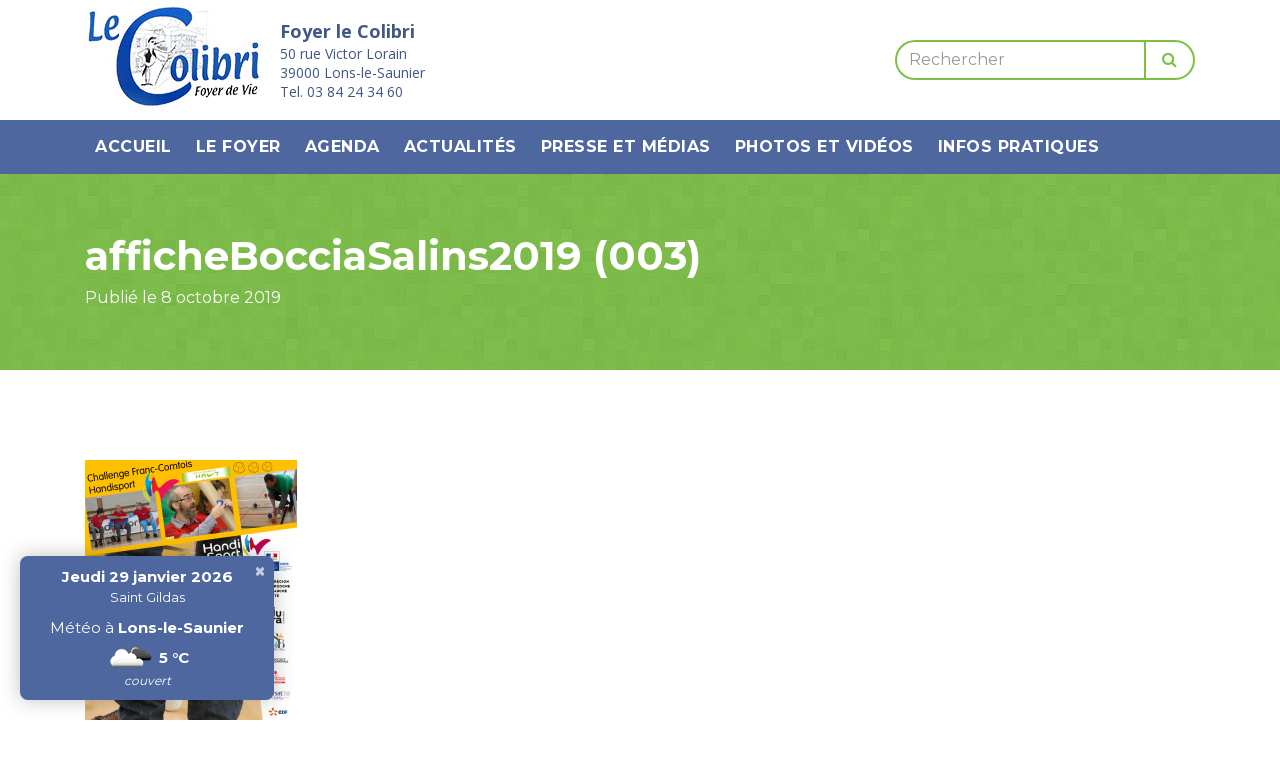

--- FILE ---
content_type: text/html; charset=UTF-8
request_url: https://www.le-colibri.org/evenement/challenge-de-boccia-a-salins-les-bains-mercredi-06-novembre-2019/affichebocciasalins2019-003/
body_size: 7114
content:

<!doctype html>
<html lang="fr-FR">
  <head>
    <meta charset="utf-8">
    <meta http-equiv="x-ua-compatible" content="ie=edge">
    <meta name="viewport" content="width=device-width, initial-scale=1">
    <link href="https://fonts.googleapis.com/css?family=Montserrat:400,700|Open+Sans:300,400,600,700" rel="stylesheet">
    <link rel="apple-touch-icon" sizes="120x120" href="https://www.le-colibri.org/wp-content/themes/colibri/dist//images/favicon/apple-touch-icon.png">
    <link rel="icon" type="image/png" href="https://www.le-colibri.org/wp-content/themes/colibri/dist//images/favicon/favicon-32x32.png" sizes="32x32">
    <link rel="icon" type="image/png" href="https://www.le-colibri.org/wp-content/themes/colibri/dist//images/favicon/favicon-16x16.png" sizes="16x16">
    <link rel="manifest" href="https://www.le-colibri.org/wp-content/themes/colibri/dist//images/favicon/manifest.json">
    <link rel="mask-icon" href="https://www.le-colibri.org/wp-content/themes/colibri/dist//images/favicon/safari-pinned-tab.svg">
    <link rel="shortcut icon" href="https://www.le-colibri.org/wp-content/themes/colibri/dist//images/favicon/favicon.ico">
    <meta name="msapplication-config" content="https://www.le-colibri.org/wp-content/themes/colibri/dist//images/favicon/browserconfig.xml">
    <meta name="theme-color" content="#ffffff">
    <meta name="msvalidate.01" content="55E226D35BCD80EB533DAF8597124F3A" />
	<meta name='robots' content='index, follow, max-image-preview:large, max-snippet:-1, max-video-preview:-1' />
	<style>img:is([sizes="auto" i], [sizes^="auto," i]) { contain-intrinsic-size: 3000px 1500px }</style>
	
	<!-- This site is optimized with the Yoast SEO plugin v26.8 - https://yoast.com/product/yoast-seo-wordpress/ -->
	<title>afficheBocciaSalins2019 (003) - Foyer le Colibri</title>
	<link rel="canonical" href="https://www.le-colibri.org/evenement/challenge-de-boccia-a-salins-les-bains-mercredi-06-novembre-2019/affichebocciasalins2019-003/" />
	<meta property="og:locale" content="fr_FR" />
	<meta property="og:type" content="article" />
	<meta property="og:title" content="afficheBocciaSalins2019 (003) - Foyer le Colibri" />
	<meta property="og:url" content="https://www.le-colibri.org/evenement/challenge-de-boccia-a-salins-les-bains-mercredi-06-novembre-2019/affichebocciasalins2019-003/" />
	<meta property="og:site_name" content="Foyer le Colibri" />
	<meta property="og:image" content="https://www.le-colibri.org/evenement/challenge-de-boccia-a-salins-les-bains-mercredi-06-novembre-2019/affichebocciasalins2019-003" />
	<meta property="og:image:width" content="1123" />
	<meta property="og:image:height" content="1587" />
	<meta property="og:image:type" content="image/png" />
	<meta name="twitter:card" content="summary_large_image" />
	<script type="application/ld+json" class="yoast-schema-graph">{"@context":"https://schema.org","@graph":[{"@type":"WebPage","@id":"https://www.le-colibri.org/evenement/challenge-de-boccia-a-salins-les-bains-mercredi-06-novembre-2019/affichebocciasalins2019-003/","url":"https://www.le-colibri.org/evenement/challenge-de-boccia-a-salins-les-bains-mercredi-06-novembre-2019/affichebocciasalins2019-003/","name":"afficheBocciaSalins2019 (003) - Foyer le Colibri","isPartOf":{"@id":"https://www.le-colibri.org/#website"},"primaryImageOfPage":{"@id":"https://www.le-colibri.org/evenement/challenge-de-boccia-a-salins-les-bains-mercredi-06-novembre-2019/affichebocciasalins2019-003/#primaryimage"},"image":{"@id":"https://www.le-colibri.org/evenement/challenge-de-boccia-a-salins-les-bains-mercredi-06-novembre-2019/affichebocciasalins2019-003/#primaryimage"},"thumbnailUrl":"https://www.le-colibri.org/wp-content/uploads/2019/10/afficheBocciaSalins2019-003.png","datePublished":"2019-10-08T12:26:29+00:00","breadcrumb":{"@id":"https://www.le-colibri.org/evenement/challenge-de-boccia-a-salins-les-bains-mercredi-06-novembre-2019/affichebocciasalins2019-003/#breadcrumb"},"inLanguage":"fr-FR","potentialAction":[{"@type":"ReadAction","target":["https://www.le-colibri.org/evenement/challenge-de-boccia-a-salins-les-bains-mercredi-06-novembre-2019/affichebocciasalins2019-003/"]}]},{"@type":"ImageObject","inLanguage":"fr-FR","@id":"https://www.le-colibri.org/evenement/challenge-de-boccia-a-salins-les-bains-mercredi-06-novembre-2019/affichebocciasalins2019-003/#primaryimage","url":"https://www.le-colibri.org/wp-content/uploads/2019/10/afficheBocciaSalins2019-003.png","contentUrl":"https://www.le-colibri.org/wp-content/uploads/2019/10/afficheBocciaSalins2019-003.png","width":1123,"height":1587},{"@type":"BreadcrumbList","@id":"https://www.le-colibri.org/evenement/challenge-de-boccia-a-salins-les-bains-mercredi-06-novembre-2019/affichebocciasalins2019-003/#breadcrumb","itemListElement":[{"@type":"ListItem","position":1,"name":"Accueil","item":"https://www.le-colibri.org/"},{"@type":"ListItem","position":2,"name":"CHALLENGE DE BOCCIA A SALINS LES BAINS Mercredi 06 Novembre 2019","item":"https://www.le-colibri.org/evenement/challenge-de-boccia-a-salins-les-bains-mercredi-06-novembre-2019/"},{"@type":"ListItem","position":3,"name":"afficheBocciaSalins2019 (003)"}]},{"@type":"WebSite","@id":"https://www.le-colibri.org/#website","url":"https://www.le-colibri.org/","name":"Foyer le Colibri","description":"","potentialAction":[{"@type":"SearchAction","target":{"@type":"EntryPoint","urlTemplate":"https://www.le-colibri.org/?s={search_term_string}"},"query-input":{"@type":"PropertyValueSpecification","valueRequired":true,"valueName":"search_term_string"}}],"inLanguage":"fr-FR"}]}</script>
	<!-- / Yoast SEO plugin. -->


<link rel='dns-prefetch' href='//www.le-colibri.org' />
<link rel='stylesheet' id='wp-block-library-css' href='https://www.le-colibri.org/wp-includes/css/dist/block-library/style.min.css?ver=37beca0bc9f43c69706eb106f4695f9b' type='text/css' media='all' />
<style id='classic-theme-styles-inline-css' type='text/css'>
/*! This file is auto-generated */
.wp-block-button__link{color:#fff;background-color:#32373c;border-radius:9999px;box-shadow:none;text-decoration:none;padding:calc(.667em + 2px) calc(1.333em + 2px);font-size:1.125em}.wp-block-file__button{background:#32373c;color:#fff;text-decoration:none}
</style>
<style id='global-styles-inline-css' type='text/css'>
:root{--wp--preset--aspect-ratio--square: 1;--wp--preset--aspect-ratio--4-3: 4/3;--wp--preset--aspect-ratio--3-4: 3/4;--wp--preset--aspect-ratio--3-2: 3/2;--wp--preset--aspect-ratio--2-3: 2/3;--wp--preset--aspect-ratio--16-9: 16/9;--wp--preset--aspect-ratio--9-16: 9/16;--wp--preset--color--black: #000000;--wp--preset--color--cyan-bluish-gray: #abb8c3;--wp--preset--color--white: #ffffff;--wp--preset--color--pale-pink: #f78da7;--wp--preset--color--vivid-red: #cf2e2e;--wp--preset--color--luminous-vivid-orange: #ff6900;--wp--preset--color--luminous-vivid-amber: #fcb900;--wp--preset--color--light-green-cyan: #7bdcb5;--wp--preset--color--vivid-green-cyan: #00d084;--wp--preset--color--pale-cyan-blue: #8ed1fc;--wp--preset--color--vivid-cyan-blue: #0693e3;--wp--preset--color--vivid-purple: #9b51e0;--wp--preset--gradient--vivid-cyan-blue-to-vivid-purple: linear-gradient(135deg,rgba(6,147,227,1) 0%,rgb(155,81,224) 100%);--wp--preset--gradient--light-green-cyan-to-vivid-green-cyan: linear-gradient(135deg,rgb(122,220,180) 0%,rgb(0,208,130) 100%);--wp--preset--gradient--luminous-vivid-amber-to-luminous-vivid-orange: linear-gradient(135deg,rgba(252,185,0,1) 0%,rgba(255,105,0,1) 100%);--wp--preset--gradient--luminous-vivid-orange-to-vivid-red: linear-gradient(135deg,rgba(255,105,0,1) 0%,rgb(207,46,46) 100%);--wp--preset--gradient--very-light-gray-to-cyan-bluish-gray: linear-gradient(135deg,rgb(238,238,238) 0%,rgb(169,184,195) 100%);--wp--preset--gradient--cool-to-warm-spectrum: linear-gradient(135deg,rgb(74,234,220) 0%,rgb(151,120,209) 20%,rgb(207,42,186) 40%,rgb(238,44,130) 60%,rgb(251,105,98) 80%,rgb(254,248,76) 100%);--wp--preset--gradient--blush-light-purple: linear-gradient(135deg,rgb(255,206,236) 0%,rgb(152,150,240) 100%);--wp--preset--gradient--blush-bordeaux: linear-gradient(135deg,rgb(254,205,165) 0%,rgb(254,45,45) 50%,rgb(107,0,62) 100%);--wp--preset--gradient--luminous-dusk: linear-gradient(135deg,rgb(255,203,112) 0%,rgb(199,81,192) 50%,rgb(65,88,208) 100%);--wp--preset--gradient--pale-ocean: linear-gradient(135deg,rgb(255,245,203) 0%,rgb(182,227,212) 50%,rgb(51,167,181) 100%);--wp--preset--gradient--electric-grass: linear-gradient(135deg,rgb(202,248,128) 0%,rgb(113,206,126) 100%);--wp--preset--gradient--midnight: linear-gradient(135deg,rgb(2,3,129) 0%,rgb(40,116,252) 100%);--wp--preset--font-size--small: 13px;--wp--preset--font-size--medium: 20px;--wp--preset--font-size--large: 36px;--wp--preset--font-size--x-large: 42px;--wp--preset--spacing--20: 0.44rem;--wp--preset--spacing--30: 0.67rem;--wp--preset--spacing--40: 1rem;--wp--preset--spacing--50: 1.5rem;--wp--preset--spacing--60: 2.25rem;--wp--preset--spacing--70: 3.38rem;--wp--preset--spacing--80: 5.06rem;--wp--preset--shadow--natural: 6px 6px 9px rgba(0, 0, 0, 0.2);--wp--preset--shadow--deep: 12px 12px 50px rgba(0, 0, 0, 0.4);--wp--preset--shadow--sharp: 6px 6px 0px rgba(0, 0, 0, 0.2);--wp--preset--shadow--outlined: 6px 6px 0px -3px rgba(255, 255, 255, 1), 6px 6px rgba(0, 0, 0, 1);--wp--preset--shadow--crisp: 6px 6px 0px rgba(0, 0, 0, 1);}:where(.is-layout-flex){gap: 0.5em;}:where(.is-layout-grid){gap: 0.5em;}body .is-layout-flex{display: flex;}.is-layout-flex{flex-wrap: wrap;align-items: center;}.is-layout-flex > :is(*, div){margin: 0;}body .is-layout-grid{display: grid;}.is-layout-grid > :is(*, div){margin: 0;}:where(.wp-block-columns.is-layout-flex){gap: 2em;}:where(.wp-block-columns.is-layout-grid){gap: 2em;}:where(.wp-block-post-template.is-layout-flex){gap: 1.25em;}:where(.wp-block-post-template.is-layout-grid){gap: 1.25em;}.has-black-color{color: var(--wp--preset--color--black) !important;}.has-cyan-bluish-gray-color{color: var(--wp--preset--color--cyan-bluish-gray) !important;}.has-white-color{color: var(--wp--preset--color--white) !important;}.has-pale-pink-color{color: var(--wp--preset--color--pale-pink) !important;}.has-vivid-red-color{color: var(--wp--preset--color--vivid-red) !important;}.has-luminous-vivid-orange-color{color: var(--wp--preset--color--luminous-vivid-orange) !important;}.has-luminous-vivid-amber-color{color: var(--wp--preset--color--luminous-vivid-amber) !important;}.has-light-green-cyan-color{color: var(--wp--preset--color--light-green-cyan) !important;}.has-vivid-green-cyan-color{color: var(--wp--preset--color--vivid-green-cyan) !important;}.has-pale-cyan-blue-color{color: var(--wp--preset--color--pale-cyan-blue) !important;}.has-vivid-cyan-blue-color{color: var(--wp--preset--color--vivid-cyan-blue) !important;}.has-vivid-purple-color{color: var(--wp--preset--color--vivid-purple) !important;}.has-black-background-color{background-color: var(--wp--preset--color--black) !important;}.has-cyan-bluish-gray-background-color{background-color: var(--wp--preset--color--cyan-bluish-gray) !important;}.has-white-background-color{background-color: var(--wp--preset--color--white) !important;}.has-pale-pink-background-color{background-color: var(--wp--preset--color--pale-pink) !important;}.has-vivid-red-background-color{background-color: var(--wp--preset--color--vivid-red) !important;}.has-luminous-vivid-orange-background-color{background-color: var(--wp--preset--color--luminous-vivid-orange) !important;}.has-luminous-vivid-amber-background-color{background-color: var(--wp--preset--color--luminous-vivid-amber) !important;}.has-light-green-cyan-background-color{background-color: var(--wp--preset--color--light-green-cyan) !important;}.has-vivid-green-cyan-background-color{background-color: var(--wp--preset--color--vivid-green-cyan) !important;}.has-pale-cyan-blue-background-color{background-color: var(--wp--preset--color--pale-cyan-blue) !important;}.has-vivid-cyan-blue-background-color{background-color: var(--wp--preset--color--vivid-cyan-blue) !important;}.has-vivid-purple-background-color{background-color: var(--wp--preset--color--vivid-purple) !important;}.has-black-border-color{border-color: var(--wp--preset--color--black) !important;}.has-cyan-bluish-gray-border-color{border-color: var(--wp--preset--color--cyan-bluish-gray) !important;}.has-white-border-color{border-color: var(--wp--preset--color--white) !important;}.has-pale-pink-border-color{border-color: var(--wp--preset--color--pale-pink) !important;}.has-vivid-red-border-color{border-color: var(--wp--preset--color--vivid-red) !important;}.has-luminous-vivid-orange-border-color{border-color: var(--wp--preset--color--luminous-vivid-orange) !important;}.has-luminous-vivid-amber-border-color{border-color: var(--wp--preset--color--luminous-vivid-amber) !important;}.has-light-green-cyan-border-color{border-color: var(--wp--preset--color--light-green-cyan) !important;}.has-vivid-green-cyan-border-color{border-color: var(--wp--preset--color--vivid-green-cyan) !important;}.has-pale-cyan-blue-border-color{border-color: var(--wp--preset--color--pale-cyan-blue) !important;}.has-vivid-cyan-blue-border-color{border-color: var(--wp--preset--color--vivid-cyan-blue) !important;}.has-vivid-purple-border-color{border-color: var(--wp--preset--color--vivid-purple) !important;}.has-vivid-cyan-blue-to-vivid-purple-gradient-background{background: var(--wp--preset--gradient--vivid-cyan-blue-to-vivid-purple) !important;}.has-light-green-cyan-to-vivid-green-cyan-gradient-background{background: var(--wp--preset--gradient--light-green-cyan-to-vivid-green-cyan) !important;}.has-luminous-vivid-amber-to-luminous-vivid-orange-gradient-background{background: var(--wp--preset--gradient--luminous-vivid-amber-to-luminous-vivid-orange) !important;}.has-luminous-vivid-orange-to-vivid-red-gradient-background{background: var(--wp--preset--gradient--luminous-vivid-orange-to-vivid-red) !important;}.has-very-light-gray-to-cyan-bluish-gray-gradient-background{background: var(--wp--preset--gradient--very-light-gray-to-cyan-bluish-gray) !important;}.has-cool-to-warm-spectrum-gradient-background{background: var(--wp--preset--gradient--cool-to-warm-spectrum) !important;}.has-blush-light-purple-gradient-background{background: var(--wp--preset--gradient--blush-light-purple) !important;}.has-blush-bordeaux-gradient-background{background: var(--wp--preset--gradient--blush-bordeaux) !important;}.has-luminous-dusk-gradient-background{background: var(--wp--preset--gradient--luminous-dusk) !important;}.has-pale-ocean-gradient-background{background: var(--wp--preset--gradient--pale-ocean) !important;}.has-electric-grass-gradient-background{background: var(--wp--preset--gradient--electric-grass) !important;}.has-midnight-gradient-background{background: var(--wp--preset--gradient--midnight) !important;}.has-small-font-size{font-size: var(--wp--preset--font-size--small) !important;}.has-medium-font-size{font-size: var(--wp--preset--font-size--medium) !important;}.has-large-font-size{font-size: var(--wp--preset--font-size--large) !important;}.has-x-large-font-size{font-size: var(--wp--preset--font-size--x-large) !important;}
:where(.wp-block-post-template.is-layout-flex){gap: 1.25em;}:where(.wp-block-post-template.is-layout-grid){gap: 1.25em;}
:where(.wp-block-columns.is-layout-flex){gap: 2em;}:where(.wp-block-columns.is-layout-grid){gap: 2em;}
:root :where(.wp-block-pullquote){font-size: 1.5em;line-height: 1.6;}
</style>
<link rel='stylesheet' id='sage/css-css' href='https://www.le-colibri.org/wp-content/themes/colibri/dist/styles/main.css?ver=1.3' type='text/css' media='all' />
<script type="text/javascript" src="https://www.le-colibri.org/wp-includes/js/jquery/jquery.min.js?ver=3.7.1" id="jquery-core-js"></script>
<link rel="https://api.w.org/" href="https://www.le-colibri.org/wp-json/" /><link rel="alternate" title="JSON" type="application/json" href="https://www.le-colibri.org/wp-json/wp/v2/media/1749" /><link rel="EditURI" type="application/rsd+xml" title="RSD" href="https://www.le-colibri.org/xmlrpc.php?rsd" />
<link rel='shortlink' href='https://www.le-colibri.org/?p=1749' />
<link rel="alternate" title="oEmbed (JSON)" type="application/json+oembed" href="https://www.le-colibri.org/wp-json/oembed/1.0/embed?url=https%3A%2F%2Fwww.le-colibri.org%2Fevenement%2Fchallenge-de-boccia-a-salins-les-bains-mercredi-06-novembre-2019%2Faffichebocciasalins2019-003%2F" />
<link rel="alternate" title="oEmbed (XML)" type="text/xml+oembed" href="https://www.le-colibri.org/wp-json/oembed/1.0/embed?url=https%3A%2F%2Fwww.le-colibri.org%2Fevenement%2Fchallenge-de-boccia-a-salins-les-bains-mercredi-06-novembre-2019%2Faffichebocciasalins2019-003%2F&#038;format=xml" />
    <script>
        (function (i, s, o, g, r, a, m) {
            i['GoogleAnalyticsObject'] = r;
            i[r] = i[r] || function () {
                    (i[r].q = i[r].q || []).push(arguments)
                }, i[r].l = 1 * new Date();
            a = s.createElement(o),
                m = s.getElementsByTagName(o)[0];
            a.async = 1;
            a.src = g;
            m.parentNode.insertBefore(a, m)
        })(window, document, 'script', 'https://www.google-analytics.com/analytics.js', 'ga');

        ga('create', 'UA-90439122-1', 'auto');
        ga('send', 'pageview');
    </script>
</head>
  <body class="attachment attachment-template-default single single-attachment postid-1749 attachmentid-1749 attachment-png affichebocciasalins2019-003">
    <!--[if IE]>
      <div class="alert alert-warning">
        You are using an <strong>outdated</strong> browser. Please <a href="http://browsehappy.com/">upgrade your browser</a> to improve your experience.      </div>
    <![endif]-->
    <header class="site-header">
  <div class="top-header">
    <div class="container">
      <div class="row">
        <div class="col-sm-7 top-header-left">
          <a class="brand" href="https://www.le-colibri.org/"><img src="https://www.le-colibri.org/wp-content/themes/colibri/dist//images/logo-le-colibri.jpg" alt="Logo le Colibri" class="img-fluid" width="180" height="120"></a>
          <p class="hidden-sm-down">
            <span class="brand-title">Foyer le Colibri</span><br>
            50 rue Victor Lorain<br>
            39000 Lons-le-Saunier<br>
            Tel. 03 84 24 34 60
          </p>
        </div>
        <div class="col-sm-5">
          <form role="search" method="get" class="search-form" action="https://www.le-colibri.org/">
    <div class="input-group">
      <input type="text" class="form-control" placeholder="Rechercher" value="" name="s">
      <span class="input-group-btn">
        <button class="btn btn-outline-secondary" type="button"><i class="fa fa-search"></i></button>
      </span>
    </div>
</form>

        </div>
      </div>
    </div>
  </div>
  <nav class="nav-primary">
    <div class="container">
      <button class="navbar-toggler hidden-md-up" type="button" data-toggle="collapse" data-target="#main-menu" aria-controls="main-menu" aria-expanded="false" aria-label="Toggle navigation">
        <span>Menu</span> <i class="fa fa-angle-down"></i>
      </button>
      <div class="menu-menu-principal-container"><ul id="main-menu" class="nav clearfix collapse navbar-toggleable-sm"><li id="menu-item-31" class="menu-item menu-item-type-post_type menu-item-object-page menu-item-home menu-item-31"><a href="https://www.le-colibri.org/">Accueil</a></li>
<li id="menu-item-50" class="menu-item menu-item-type-post_type menu-item-object-page menu-item-has-children menu-item-50"><a href="https://www.le-colibri.org/presentation/">Le Foyer</a>
<ul class="sub-menu">
	<li id="menu-item-42" class="menu-item menu-item-type-post_type menu-item-object-page menu-item-42"><a href="https://www.le-colibri.org/presentation/">Présentation</a></li>
	<li id="menu-item-37" class="menu-item menu-item-type-post_type menu-item-object-page menu-item-37"><a href="https://www.le-colibri.org/equipement/">L&rsquo;équipement</a></li>
	<li id="menu-item-38" class="menu-item menu-item-type-post_type menu-item-object-page menu-item-38"><a href="https://www.le-colibri.org/le-personnel-du-foyer-le-colibri/">Le personnel</a></li>
	<li id="menu-item-39" class="menu-item menu-item-type-post_type menu-item-object-page menu-item-39"><a href="https://www.le-colibri.org/les-activites-du-foyer-le-colibri/">Les activités</a></li>
</ul>
</li>
<li id="menu-item-36" class="menu-item menu-item-type-post_type menu-item-object-page menu-item-36"><a href="https://www.le-colibri.org/agenda-des-evenements-du-foyer-le-colibri/">Agenda</a></li>
<li id="menu-item-55" class="menu-item menu-item-type-post_type menu-item-object-page current_page_parent menu-item-has-children menu-item-55"><a href="https://www.le-colibri.org/les-actualites/">Actualités</a>
<ul class="sub-menu">
	<li id="menu-item-2093" class="menu-item menu-item-type-post_type_archive menu-item-object-gazouilli menu-item-2093"><a href="https://www.le-colibri.org/gazouillis/">Les Gazouillis du Colibri</a></li>
</ul>
</li>
<li id="menu-item-34" class="menu-item menu-item-type-post_type menu-item-object-page menu-item-34"><a href="https://www.le-colibri.org/articles-de-presse-a-propos-du-foyer-le-colibri/">Presse et médias</a></li>
<li id="menu-item-108" class="menu-item menu-item-type-post_type_archive menu-item-object-gallery menu-item-108"><a href="https://www.le-colibri.org/photos-et-videos/">Photos et vidéos</a></li>
<li id="menu-item-194" class="menu-item menu-item-type-post_type menu-item-object-page menu-item-has-children menu-item-194"><a href="https://www.le-colibri.org/infos-pratiques/">Infos pratiques</a>
<ul class="sub-menu">
	<li id="menu-item-1243" class="menu-item menu-item-type-post_type menu-item-object-page menu-item-1243"><a href="https://www.le-colibri.org/partenaires/">Partenaires</a></li>
	<li id="menu-item-195" class="menu-item menu-item-type-post_type menu-item-object-page menu-item-195"><a href="https://www.le-colibri.org/liens-utiles/">Liens utiles</a></li>
	<li id="menu-item-32" class="menu-item menu-item-type-post_type menu-item-object-page menu-item-32"><a href="https://www.le-colibri.org/admission-au-foyer-le-colibri/">Admission</a></li>
	<li id="menu-item-196" class="menu-item menu-item-type-post_type menu-item-object-page menu-item-196"><a href="https://www.le-colibri.org/adherer-association-les-amis-du-colibri/">Comment nous soutenir</a></li>
</ul>
</li>
</ul></div>    </div>
  </nav>
</header>
    <div class="wrap" role="document">
      <div class="content">
        <main class="main">
            <article class="post-1749 attachment type-attachment status-inherit hentry">
    <header class="page-header">
      <div class="container" >
        <h1 class="entry-title">afficheBocciaSalins2019 (003)</h1>
                    <time class="updated badge badge-secondary" datetime="2019-10-08T12:26:29+00:00">Publié le 8 octobre 2019</time>
      </div>
    </header>
    <div class="content-block">
      <div class="container">
        <div class="entry-content">
          <p class="attachment"><a href='https://www.le-colibri.org/wp-content/uploads/2019/10/afficheBocciaSalins2019-003.png'><img fetchpriority="high" decoding="async" width="212" height="300" src="https://www.le-colibri.org/wp-content/uploads/2019/10/afficheBocciaSalins2019-003-212x300.png" class="attachment-medium size-medium" alt="" srcset="https://www.le-colibri.org/wp-content/uploads/2019/10/afficheBocciaSalins2019-003-212x300.png 212w, https://www.le-colibri.org/wp-content/uploads/2019/10/afficheBocciaSalins2019-003-768x1085.png 768w, https://www.le-colibri.org/wp-content/uploads/2019/10/afficheBocciaSalins2019-003-300x424.png 300w, https://www.le-colibri.org/wp-content/uploads/2019/10/afficheBocciaSalins2019-003.png 1123w" sizes="(max-width: 212px) 100vw, 212px" /></a></p>
        </div>
      </div>
    </div>
  </article>
        </main><!-- /.main -->
      </div><!-- /.content -->
    </div><!-- /.wrap -->
    <footer class="site-footer">
  <div class="top-footer">
    <div class="container">
      <div class="row">
        <div class="col-md-4 widget-col">
          <div class="embed-responsive embed-responsive-1by1">
            <section class="widget black-studio-tinymce-3 widget_black_studio_tinymce"><div class="textwidget"><iframe style="border: 0;" src="https://www.google.com/maps/embed?pb=!1m14!1m8!1m3!1d10949.860375423681!2d5.5580473!3d46.6768209!3m2!1i1024!2i768!4f13.1!3m3!1m2!1s0x0%3A0x63e15490c44e93a1!2sFoyer+Le+Colibri!5e0!3m2!1sfr!2sfr!4v1475228241117" width="600" height="450" frameborder="0" allowfullscreen="allowfullscreen"></iframe></div></section>          </div>
        </div>
        <div class="col-md-4 widget-col widget-col-2">
          <section class="widget nav_menu-2 widget_nav_menu"><h5>Plan du site</h5><div class="menu-menu-principal-container"><ul id="menu-menu-principal" class="menu"><li class="menu-item menu-item-type-post_type menu-item-object-page menu-item-home menu-item-31"><a href="https://www.le-colibri.org/">Accueil</a></li>
<li class="menu-item menu-item-type-post_type menu-item-object-page menu-item-has-children menu-item-50"><a href="https://www.le-colibri.org/presentation/">Le Foyer</a>
<ul class="sub-menu">
	<li class="menu-item menu-item-type-post_type menu-item-object-page menu-item-42"><a href="https://www.le-colibri.org/presentation/">Présentation</a></li>
	<li class="menu-item menu-item-type-post_type menu-item-object-page menu-item-37"><a href="https://www.le-colibri.org/equipement/">L&rsquo;équipement</a></li>
	<li class="menu-item menu-item-type-post_type menu-item-object-page menu-item-38"><a href="https://www.le-colibri.org/le-personnel-du-foyer-le-colibri/">Le personnel</a></li>
	<li class="menu-item menu-item-type-post_type menu-item-object-page menu-item-39"><a href="https://www.le-colibri.org/les-activites-du-foyer-le-colibri/">Les activités</a></li>
</ul>
</li>
<li class="menu-item menu-item-type-post_type menu-item-object-page menu-item-36"><a href="https://www.le-colibri.org/agenda-des-evenements-du-foyer-le-colibri/">Agenda</a></li>
<li class="menu-item menu-item-type-post_type menu-item-object-page current_page_parent menu-item-has-children menu-item-55"><a href="https://www.le-colibri.org/les-actualites/">Actualités</a>
<ul class="sub-menu">
	<li class="menu-item menu-item-type-post_type_archive menu-item-object-gazouilli menu-item-2093"><a href="https://www.le-colibri.org/gazouillis/">Les Gazouillis du Colibri</a></li>
</ul>
</li>
<li class="menu-item menu-item-type-post_type menu-item-object-page menu-item-34"><a href="https://www.le-colibri.org/articles-de-presse-a-propos-du-foyer-le-colibri/">Presse et médias</a></li>
<li class="menu-item menu-item-type-post_type_archive menu-item-object-gallery menu-item-108"><a href="https://www.le-colibri.org/photos-et-videos/">Photos et vidéos</a></li>
<li class="menu-item menu-item-type-post_type menu-item-object-page menu-item-has-children menu-item-194"><a href="https://www.le-colibri.org/infos-pratiques/">Infos pratiques</a>
<ul class="sub-menu">
	<li class="menu-item menu-item-type-post_type menu-item-object-page menu-item-1243"><a href="https://www.le-colibri.org/partenaires/">Partenaires</a></li>
	<li class="menu-item menu-item-type-post_type menu-item-object-page menu-item-195"><a href="https://www.le-colibri.org/liens-utiles/">Liens utiles</a></li>
	<li class="menu-item menu-item-type-post_type menu-item-object-page menu-item-32"><a href="https://www.le-colibri.org/admission-au-foyer-le-colibri/">Admission</a></li>
	<li class="menu-item menu-item-type-post_type menu-item-object-page menu-item-196"><a href="https://www.le-colibri.org/adherer-association-les-amis-du-colibri/">Comment nous soutenir</a></li>
</ul>
</li>
</ul></div></section>        </div>
        <div class="col-md-4 widget-col">
          <section class="widget black-studio-tinymce-2 widget_black_studio_tinymce"><h5>Contact</h5><div class="textwidget"><p>Adresse : 50 Rue Victor Lorain 39000 Lons-le-Saunier</p>
<p>Email : <a href="mailto:accueil@foyerlecolibri.org">accueil@foyerlecolibri.org</a></p>
<p>Téléphone : 03.84.24.34.60</p>
</div></section>        </div>
      </div>
    </div>
  </div>
  <div class="bottom-footer">
    <div class="container">
      <div class="row">
        <div class="col-md-12">
          <div class="pull-md-left bottom-footer-item">
            2026 &copy; Foyer le Colibri - Tous droits réservés
          </div>
          <div class="pull-md-right bottom-footer-item">
            <a href="https://www.valerianlepeule.fr" rel="nofollow">Création Web : Valérian Lepeule</a>
          </div>
        </div>
      </div>
    </div>
  </div>
</footer>
<div class="ephemeris-widget">
    <div class="date">Jeudi 29 janvier 2026</div>
    <div class="fete">Saint Gildas</div>
    <div class="meteo">
        <div class="city">Météo à <strong>Lons-le-Saunier</strong></div>
        <div class="icon-temp">
            <img src="https://openweathermap.org/img/w/04d.png" alt="">
            <span class="temp">5 &deg;C</span>
            <span class="desc">couvert</span>
        </div>
    </div>
    <a href="#" class="close">&times;</a>
</div>
<script type="text/javascript" src="https://www.le-colibri.org/wp-content/themes/colibri/dist/scripts/main.min.js?ver=1.3" id="mainjs-js"></script>
  </body>
</html>
